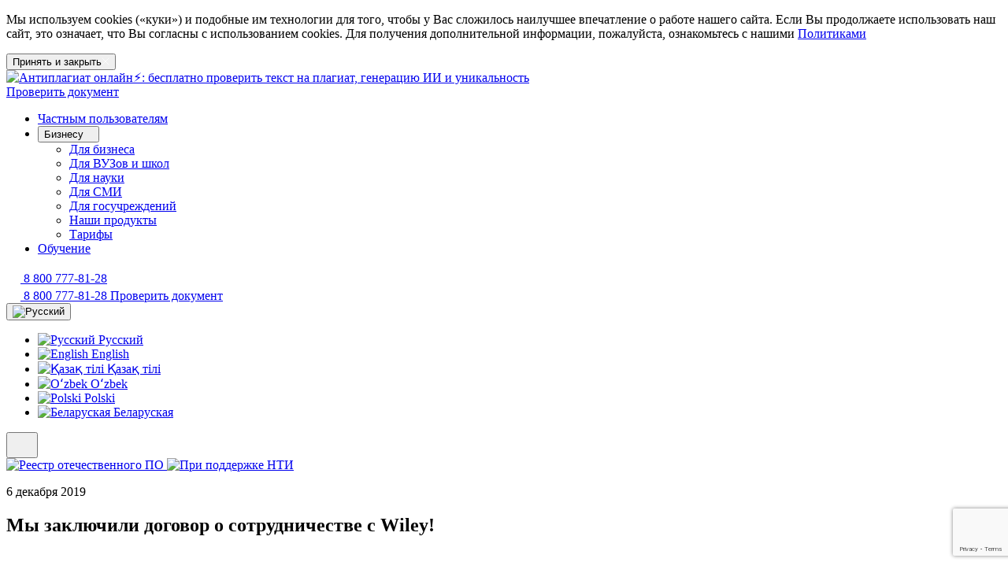

--- FILE ---
content_type: text/html; charset=UTF-8
request_url: https://antiplagiat.ru/news/antiplagiat-wiley-cooperation-agreement-05102019/
body_size: 8691
content:
<!DOCTYPE html>
<html lang="ru">

<head>
    <meta name="theme-color" content="#398ED2">
    <meta charset="UTF-8">
    <meta name="format-detection" content="telephone=no">
    <meta name="viewport" content="width=device-width, initial-scale=1, shrink-to-fit=no">
    <meta http-equiv="x-ua-compatible" content="ie=edge">

	<meta name="yandex-verification" content="7fa7244f7eddd95b" />
    <meta name="google-site-verification" content="DDFG7Ck9EBMthvWtiiBMZOc2sPQZOygOni56PI0Hnls" />
    <!-- FONTS -->
    <link rel="preconnect" href="https://fonts.googleapis.com">
    <link rel="preconnect" href="https://fonts.gstatic.com" crossorigin>
    <link href="https://fonts.googleapis.com/css2?family=Open+Sans:wght@400;700&display=swap" rel="stylesheet">
    <meta name='robots' content='index, follow, max-image-preview:large, max-snippet:-1, max-video-preview:-1' />

	<!-- This site is optimized with the Yoast SEO plugin v23.4 - https://yoast.com/wordpress/plugins/seo/ -->
	<title>Мы заключили договор о сотрудничестве с Wiley! - Антиплагиат</title>
	<meta name="description" content="Мы рады сообщить, что компания Антиплагиат заключила договор о сотрудничестве с одним из крупнейших мировых издательств! Издательство Wiley (оригинальное" />
	<link rel="canonical" href="https://antiplagiat.ru/news/antiplagiat-wiley-cooperation-agreement-05102019/" />
	<meta property="og:locale" content="ru_RU" />
	<meta property="og:type" content="article" />
	<meta property="og:title" content="Мы заключили договор о сотрудничестве с Wiley! - Антиплагиат" />
	<meta property="og:description" content="Мы рады сообщить, что компания Антиплагиат заключила договор о сотрудничестве с одним из крупнейших мировых издательств! Издательство Wiley (оригинальное" />
	<meta property="og:url" content="https://antiplagiat.ru/news/antiplagiat-wiley-cooperation-agreement-05102019/" />
	<meta property="og:site_name" content="Антиплагиат" />
	<meta property="article:modified_time" content="2025-05-15T07:15:51+00:00" />
	<meta property="og:image" content="https://antiplagiat.ru/wp-content/uploads/2023/02/91d5038d-db28-4101-9300-9e62abdf364f.png" />
	<meta property="og:image:width" content="1170" />
	<meta property="og:image:height" content="500" />
	<meta property="og:image:type" content="image/png" />
	<meta name="twitter:card" content="summary_large_image" />
	<script type="application/ld+json" class="yoast-schema-graph">{"@context":"https://schema.org","@graph":[{"@type":"WebPage","@id":"https://antiplagiat.ru/news/antiplagiat-wiley-cooperation-agreement-05102019/","url":"https://antiplagiat.ru/news/antiplagiat-wiley-cooperation-agreement-05102019/","name":"Мы заключили договор о сотрудничестве с Wiley! - Антиплагиат","isPartOf":{"@id":"https://antiplagiat.ru/#website"},"primaryImageOfPage":{"@id":"https://antiplagiat.ru/news/antiplagiat-wiley-cooperation-agreement-05102019/#primaryimage"},"image":{"@id":"https://antiplagiat.ru/news/antiplagiat-wiley-cooperation-agreement-05102019/#primaryimage"},"thumbnailUrl":"https://antiplagiat.ru/wp-content/uploads/2023/02/91d5038d-db28-4101-9300-9e62abdf364f.png","datePublished":"2019-12-05T21:00:00+00:00","dateModified":"2025-05-15T07:15:51+00:00","description":"Мы рады сообщить, что компания Антиплагиат заключила договор о сотрудничестве с одним из крупнейших мировых издательств! Издательство Wiley (оригинальное","inLanguage":"ru-RU","potentialAction":[{"@type":"ReadAction","target":["https://antiplagiat.ru/news/antiplagiat-wiley-cooperation-agreement-05102019/"]}]},{"@type":"ImageObject","inLanguage":"ru-RU","@id":"https://antiplagiat.ru/news/antiplagiat-wiley-cooperation-agreement-05102019/#primaryimage","url":"https://antiplagiat.ru/wp-content/uploads/2023/02/91d5038d-db28-4101-9300-9e62abdf364f.png","contentUrl":"https://antiplagiat.ru/wp-content/uploads/2023/02/91d5038d-db28-4101-9300-9e62abdf364f.png","width":1170,"height":500},{"@type":"WebSite","@id":"https://antiplagiat.ru/#website","url":"https://antiplagiat.ru/","name":"Антиплагиат","description":"Российская система обнаружения текстовых заимствований","publisher":{"@id":"https://antiplagiat.ru/#organization"},"potentialAction":[{"@type":"SearchAction","target":{"@type":"EntryPoint","urlTemplate":"https://antiplagiat.ru/?s={search_term_string}"},"query-input":{"@type":"PropertyValueSpecification","valueRequired":true,"valueName":"search_term_string"}}],"inLanguage":"ru-RU"},{"@type":"Organization","@id":"https://antiplagiat.ru/#organization","name":"Антиплагиат","url":"https://antiplagiat.ru/","logo":{"@type":"ImageObject","inLanguage":"ru-RU","@id":"https://antiplagiat.ru/#/schema/logo/image/","url":"https://antiplagiat.ru/wp-content/uploads/2023/04/favicon_512px.png","contentUrl":"https://antiplagiat.ru/wp-content/uploads/2023/04/favicon_512px.png","width":512,"height":512,"caption":"Антиплагиат"},"image":{"@id":"https://antiplagiat.ru/#/schema/logo/image/"},"sameAs":["https://vk.com/antiplagiat_corp","https://t.me/antiplagiat_corp","https://www.youtube.com/@Antiplagiat."]}]}</script>
	<!-- / Yoast SEO plugin. -->


<link rel="alternate" type="application/rss+xml" title="Антиплагиат &raquo; Лента комментариев к &laquo;Мы заключили договор о сотрудничестве с Wiley!&raquo;" href="https://antiplagiat.ru/news/antiplagiat-wiley-cooperation-agreement-05102019/feed/" />
<link rel='stylesheet' id='mi13-like-css' href='https://antiplagiat.ru/wp-content/plugins/mi13-like/css/mi13_like.css?ver=0.1' type='text/css' media='all' />
<link rel='stylesheet' id='mi13-like-icomoon-css' href='https://antiplagiat.ru/wp-content/plugins/mi13-like/css/icomoon/style.css?ver=0.1' type='text/css' media='all' />
<link rel='stylesheet' id='bootstrap-css-css' href='https://antiplagiat.ru/wp-content/themes/rinox/assets/css/bootstrap.min.css?ver=81d1e05694c3fd9bb2b115e24ed058a4' type='text/css' media='all' />
<link rel='stylesheet' id='custom-css' href='https://antiplagiat.ru/wp-content/themes/rinox/assets/css/custom.css?ver=1.55' type='text/css' media='all' />
<link rel='stylesheet' id='rinox-redesign-style-css' href='https://antiplagiat.ru/wp-content/themes/rinox/redesign/css/global-old.min.css?ver=1764931232' type='text/css' media='all' />
<script type="text/javascript" src="https://antiplagiat.ru/wp-includes/js/jquery/jquery.min.js?ver=3.7.1" id="jquery-core-js"></script>
<script type="text/javascript" src="https://antiplagiat.ru/wp-includes/js/jquery/jquery-migrate.min.js?ver=3.4.1" id="jquery-migrate-js"></script>
<link rel="https://api.w.org/" href="https://antiplagiat.ru/wp-json/" /><link rel="alternate" title="JSON" type="application/json" href="https://antiplagiat.ru/wp-json/wp/v2/news/4049" /><link rel="EditURI" type="application/rsd+xml" title="RSD" href="https://antiplagiat.ru/xmlrpc.php?rsd" />

<link rel='shortlink' href='https://antiplagiat.ru/?p=4049' />
<link rel="alternate" title="oEmbed (JSON)" type="application/json+oembed" href="https://antiplagiat.ru/wp-json/oembed/1.0/embed?url=https%3A%2F%2Fantiplagiat.ru%2Fnews%2Fantiplagiat-wiley-cooperation-agreement-05102019%2F" />
<link rel="alternate" title="oEmbed (XML)" type="text/xml+oembed" href="https://antiplagiat.ru/wp-json/oembed/1.0/embed?url=https%3A%2F%2Fantiplagiat.ru%2Fnews%2Fantiplagiat-wiley-cooperation-agreement-05102019%2F&#038;format=xml" />
        <!-- Top.Mail.Ru counter -->
        <script type="text/javascript">
            var _tmr = window._tmr || (window._tmr = []);
            _tmr.push({id: "3645065", type: "pageView", start: (new Date()).getTime()});
            (function (d, w, id) {
                if (d.getElementById(id)) return;
                var ts = d.createElement("script"); ts.type = "text/javascript"; ts.async = true; ts.id = id;
                ts.src = "https://top-fwz1.mail.ru/js/code.js";
                var f = function () {var s = d.getElementsByTagName("script")[0]; s.parentNode.insertBefore(ts, s);};
                if (w.opera == "[object Opera]") { d.addEventListener("DOMContentLoaded", f, false); } else { f(); }
            })(document, window, "tmr-code");
        </script>
        <noscript><div><img src="https://top-fwz1.mail.ru/counter?id=3645065;js=na" style="position:absolute;left:-9999px;" alt="Top.Mail.Ru" /></div></noscript>
        <!-- /Top.Mail.Ru counter -->
        <link rel="icon" href="https://antiplagiat.ru/wp-content/uploads/2023/04/cropped-favicon_512px-32x32.png" sizes="32x32" />
<link rel="icon" href="https://antiplagiat.ru/wp-content/uploads/2023/04/cropped-favicon_512px-192x192.png" sizes="192x192" />
<link rel="apple-touch-icon" href="https://antiplagiat.ru/wp-content/uploads/2023/04/cropped-favicon_512px-180x180.png" />
<meta name="msapplication-TileImage" content="https://antiplagiat.ru/wp-content/uploads/2023/04/cropped-favicon_512px-270x270.png" />

    
    <script src="https://antiplagiat.ru/wp-content/themes/rinox/blog/js/jquery.js" defer></script>
    
<!--    --><!--        <link rel="stylesheet" href="--><!--">-->
<!--        <script src="--><!--" defer></script>-->
<!--        <script src="--><!--" defer></script>-->
<!--    -->

            <!-- Blog styles and js -->
        <link rel="stylesheet" href="https://antiplagiat.ru/wp-content/themes/rinox/blog/css/blog.min.css">

        <!--  Для переноса -->
    <meta name="yandex-verification" content="0a4141f999fb2f51" />

    <!-- Yandex.Metrika counter 1 -->
    <script type="text/javascript">
        (function(m,e,t,r,i,k,a){
            m[i]=m[i]||function(){(m[i].a=m[i].a||[]).push(arguments)};
            m[i].l=1*new Date();
            for (var j = 0; j < document.scripts.length; j++) {if (document.scripts[j].src === r) { return; }}
            k=e.createElement(t),a=e.getElementsByTagName(t)[0],k.async=1,k.src=r,a.parentNode.insertBefore(k,a)
        })(window, document,'script','https://mc.yandex.ru/metrika/tag.js', 'ym');

        ym(26019309, 'init', {webvisor:true, clickmap:true, ecommerce:"dataLayer", accurateTrackBounce:true, trackLinks:true});
    </script>
    <noscript><div><img src="https://mc.yandex.ru/watch/26019309" style="position:absolute; left:-9999px;" alt="" /></div></noscript>
    <!-- /Yandex.Metrika counter 1 -->
    <!-- Yandex.Metrika counter 2 -->
    <script type="text/javascript">
        (function(m,e,t,r,i,k,a){
            m[i]=m[i]||function(){(m[i].a=m[i].a||[]).push(arguments)};
            m[i].l=1*new Date();
            for (var j = 0; j < document.scripts.length; j++) {if (document.scripts[j].src === r) { return; }}
            k=e.createElement(t),a=e.getElementsByTagName(t)[0],k.async=1,k.src=r,a.parentNode.insertBefore(k,a)
        })(window, document,'script','https://mc.yandex.ru/metrika/tag.js', 'ym');

        ym(50373502, 'init', {webvisor:true, clickmap:true, accurateTrackBounce:true, trackLinks:true});
    </script>
    <noscript><div><img src="https://mc.yandex.ru/watch/50373502" style="position:absolute; left:-9999px;" alt="" /></div></noscript>
    <!-- /Yandex.Metrika counter 2 -->

</head>

<body class="page page_gray">
<div id="policyConfirmation" class="position-fixed bottom-0 w-100 z-1000 d-none"><div class="container"><div class="row"><div class="col-md py-3"><p class="text-white mb-0"><p>Мы используем cookies («куки») и подобные им технологии для того, чтобы у Вас сложилось наилучшее впечатление о работе нашего сайта. Если Вы продолжаете использовать наш сайт, это означает, что Вы согласны с использованием cookies. Для получения дополнительной информации, пожалуйста, ознакомьтесь с нашими <a class="text-white" href="/policy-data-personal-docx">Политиками</a></p></p></div><div class="col-md-auto px-0 px-md-3"><button class="btn btn-link h-100 w-100 rounded-0 text-white text-decoration-none lh-1 d-flex align-items-center justify-content-center">Принять и закрыть<svg class="ms-2" width="10" height="10" viewBox="0 0 14 14" xmlns="http://www.w3.org/2000/svg"><line fill="none" stroke="#fff" stroke-width="1.1" x1="1" y1="1" x2="13" y2="13"></line><line fill="none" stroke="#fff" stroke-width="1.1" x1="13" y1="1" x2="1" y2="13"></line></svg></button></div></div></div></div>    <header class="page__header page__container">
        <div class="headerPage">
            <a class="headerPage__logo" href="/">
                <img src="https://antiplagiat.ru/wp-content/themes/rinox/redesign/images/icons/logo.svg" alt="Антиплагиат онлайн⚡: бесплатно проверить текст на плагиат, генерацию ИИ и уникальность" fetchpriority="high" loading="eager" height="48" width="40">
            </a>

            <nav class="headerPage__menu js-toggle-view-block" data-id="header-mobile-burger-menu">
                <a class="headerPage__check headerPage__check_mobile customButton customButton_main _middle" href="https://users.antiplagiat.ru/" target="_blank" rel="nofollow">Проверить документ</a>
                <ul id="menu-%d0%b3%d0%bb%d0%b0%d0%b2%d0%bd%d0%be%d0%b5-%d0%bc%d0%b5%d0%bd%d1%8e" class="navMenu"><li><a href="https://antiplagiat.ru/private/" class="navMenu__link">Частным пользователям</a></li>
<li><button class="navMenu__button js-toggle-view-button" type="button" data-id="header-menu-inside-7781" data-close-condition="(min-width: 1200px)"><span>Бизнесу</span><svg viewBox="0 0 12 12" width="12" height="12"><use href="https://antiplagiat.ru/wp-content/themes/rinox/redesign/images/icons/sprite.svg#arrow"></use></svg></button>
<div class="navMenu__inside js-toggle-view-block" data-id="header-menu-inside-7781"><ul>
	<li><a href="https://antiplagiat.ru/corporate/" class="navMenu__link">Для бизнеса</a></li>
	<li><a href="https://antiplagiat.ru/corporate/education/" class="navMenu__link">Для ВУЗов и школ</a></li>
	<li><a href="https://antiplagiat.ru/corporate/science/" class="navMenu__link">Для науки</a></li>
	<li><a href="https://antiplagiat.ru/corporate/media/" class="navMenu__link">Для СМИ</a></li>
	<li><a href="https://antiplagiat.ru/corporate/company/" class="navMenu__link">Для госучреждений</a></li>
	<li><a href="https://antiplagiat.ru/corporate/products/" class="navMenu__link">Наши продукты</a></li>
	<li><a href="https://antiplagiat.ru/business/" class="navMenu__link">Тарифы</a></li>
</ul></div>
</li>
<li><a href="https://antiplagiat.ru/training/" class="navMenu__link">Обучение</a></li>
</ul>
                <a class="headerPage__number headerPage__number_mobile" href="tel:88007778128">
                    <svg viewBox="0 0 18 18" width="18" height="18">
                        <use href="https://antiplagiat.ru/wp-content/themes/rinox/redesign/images/icons/sprite.svg#phone"></use>
                    </svg>
                    <span>8 800 777-81-28</span>
                </a>
            </nav>

            <a class="headerPage__number headerPage__number_desktop" href="tel:88007778128">
                <svg viewBox="0 0 18 18" width="18" height="18">
                    <use href="https://antiplagiat.ru/wp-content/themes/rinox/redesign/images/icons/sprite.svg#phone"></use>
                </svg>
                <span>8 800 777-81-28</span>
            </a>

            <a class="headerPage__check headerPage__check_desktop customButton customButton_main _middle" href="https://users.antiplagiat.ru/" target="_blank" rel="nofollow">Проверить документ</a>

                        <div class="headerPage__lang languageSelect">
                <button class="languageSelect__button js-toggle-view-button" type="button" aria-label="Изменить язык" data-id="header-language">
                    <img src="https://antiplagiat.ru/wp-content/themes/rinox/redesign/images/lang/ru.png" alt="Русский" fetchpriority="high" loading="eager" height="20" width="24">
                </button>

                <div class="languageSelect__list js-toggle-view-block" data-id="header-language">
                    <ul>
                                                    <li>
                                <a class="languageSelect__link active" href="https://antiplagiat.ru/news/antiplagiat-wiley-cooperation-agreement-05102019/">
                                    <img src="https://antiplagiat.ru/wp-content/themes/rinox/redesign/images/lang/ru.png" alt="Русский" loading="lazy" height="20" width="24">
                                    <span>Русский</span>
                                </a>
                            </li>
                                                    <li>
                                <a class="languageSelect__link " href="https://antiplagiat.ru/en/">
                                    <img src="https://antiplagiat.ru/wp-content/themes/rinox/redesign/images/lang/en.png" alt="English" loading="lazy" height="20" width="24">
                                    <span>English</span>
                                </a>
                            </li>
                                                    <li>
                                <a class="languageSelect__link " href="https://antiplagiat.ru/kk/">
                                    <img src="https://antiplagiat.ru/wp-content/themes/rinox/redesign/images/lang/kk.png" alt="Қазақ тілі" loading="lazy" height="20" width="24">
                                    <span>Қазақ тілі</span>
                                </a>
                            </li>
                                                    <li>
                                <a class="languageSelect__link " href="https://antiplagiat.ru/uz/">
                                    <img src="https://antiplagiat.ru/wp-content/themes/rinox/redesign/images/lang/uz.png" alt="Oʻzbek" loading="lazy" height="20" width="24">
                                    <span>Oʻzbek</span>
                                </a>
                            </li>
                                                    <li>
                                <a class="languageSelect__link " href="https://antiplagiat.ru/pl/">
                                    <img src="https://antiplagiat.ru/wp-content/themes/rinox/redesign/images/lang/pl.png" alt="Polski" loading="lazy" height="20" width="24">
                                    <span>Polski</span>
                                </a>
                            </li>
                                                <li>
                            <a class="languageSelect__link" href="https://antiplagiat.by/" rel="nofollow">
                                <img src="https://antiplagiat.ru/wp-content/themes/rinox/redesign/images/lang/be.png" alt="Беларуская" loading="lazy" height="20" width="24">
                                <span>Беларуская</span>
                            </a>
                        </li>
                    </ul>
                </div>
            </div>

            <button class="headerPage__burger js-toggle-view-button" type="button" aria-label="Открыть меню" data-id="header-mobile-burger-menu">
                <svg viewBox="0 0 24 24" width="24" height="24">
                    <use href="https://antiplagiat.ru/wp-content/themes/rinox/redesign/images/icons/sprite.svg#burger"></use>
                </svg>
            </button>
        </div>
    </header>
    <main class="page__main">
<section class="border-top pb-5">
    <div class="container position-relative">
        <div class="position-absolute top-0 start-0 py-4">
            <div class="align-items-center company-stats small justify-content-center justify-content-lg-start d-none d-md-flex">
    <a href="https://reestr.digital.gov.ru/search/?q=%D0%90%D0%BD%D1%82%D0%B8%D0%BF%D0%BB%D0%B0%D0%B3%D0%B8%D0%B0%D1%82" target="_blank" class="d-none d-lg-block">
        <img src="/wp-content/themes/rinox/imgs/reestrpo-logo.svg" alt="Реестр отечественного ПО" class="me-4">
    </a>
    <a href="https://nti2035.ru/" target="_blank" class="d-none d-lg-block"><img src="/wp-content/themes/rinox/imgs/nti-header-logo.svg" alt="При поддержке НТИ" class="me-5"></a>    </div>        </div>
    </div>
</section>
<section class="pt-4">
    <div class="container">
		        <p class="py-2 text-center small">6 декабря 2019</p>        <h1 class="fs-2 text-center mb-0">
            Мы заключили договор о сотрудничестве с Wiley!        </h1>
        <div class="text-center py-5">
            <img width="1170" height="500" src="https://antiplagiat.ru/wp-content/uploads/2023/02/91d5038d-db28-4101-9300-9e62abdf364f.png" class="img-fluid wp-post-image" alt="" decoding="async" fetchpriority="high" srcset="https://antiplagiat.ru/wp-content/uploads/2023/02/91d5038d-db28-4101-9300-9e62abdf364f.png 1170w, https://antiplagiat.ru/wp-content/uploads/2023/02/91d5038d-db28-4101-9300-9e62abdf364f-300x128.png 300w, https://antiplagiat.ru/wp-content/uploads/2023/02/91d5038d-db28-4101-9300-9e62abdf364f-700x299.png 700w, https://antiplagiat.ru/wp-content/uploads/2023/02/91d5038d-db28-4101-9300-9e62abdf364f-768x328.png 768w" sizes="(max-width: 1170px) 100vw, 1170px" />        </div>
        <div class="row justify-content-center">
            <div class="col-lg-11 col-xl-10 col-xxl-9">
                <p>Мы рады сообщить, что компания Антиплагиат заключила договор о сотрудничестве с одним из крупнейших мировых издательств! <a href="https://www.wiley.com/en-us" target="_blank" rel="noopener noreferrer">Издательство Wiley</a> (оригинальное название &#8212; John Wiley &amp; Sons, Inc.) специализируется на выпуске академических изданий для профессионалов, студентов и преподавателей высшей школы, исследователей, учёных, медиков. Для нас большая честь работать с одним из главных мировых лидеров в академической издательской сфере.</p>
<p>&nbsp;</p>
<p>В библиотеке Wiley содержится более 1600 журналов и более 22 тысяч книг из разнообразных областей науки – химия, медицина, юриспруденция, архитектура, экономика и многие другие. К слову, история компании насчитывает более 200 лет! Помимо издания профессиональной литературы, сегодня компания предоставляет электронную платформу для научного, технического, медицинского и профессионального контента, названную Онлайн Библиотека Wiley (Wiley Online Library).</p>
<p>&nbsp;</p>
<p>Благодаря сотрудничеству с компанией Wiley мы существенно расширили возможности поиска текстовых заимствований для наших клиентов. До 1 марта 2020 года мы в тестовом режиме запустили подключение дополнительных модулей поиска для пользователей системы «Антиплагиат»:</p>
<p>&nbsp;</p>
<ul>
<li>Коллекция Wiley, по которой обеспечивается поиск заимствований по базе открытых источников на английском языке, предоставленных компанией Wiley. Данная коллекция включает в себя порядка 75 тыс. статей.</li>
<li>Модуль поиска переводных заимствований по коллекции Wiley (Ru-En), по которому осуществляется поиск заимствований, полученных путем перевода текста с английского на русский язык, по англоязычным источникам из базы открытых источников компании Wiley.</li>
</ul>
<p>&nbsp;</p>
<p><strong>Подключение к коллекции источников Wiley производится для всех корпоративных клиентов компании Антиплагиат в тестовом режиме до 1 марта 2020 года абсолютно бесплатно!</strong></p>
<p>&nbsp;</p>
<p>Более подробно о коллекции Wiley и модуле поиска переводных заимствований по коллекции Wiley (Ru-En) можно узнать по телефону 8 800 777-81-28, +7 495 223-23-84 или по запросу на <a href="mailto:sales@antiplagiat.ru" target="_blank" rel="noopener noreferrer">sales@antiplagiat.ru</a></p>
            </div>
			<div class="row g-2 news-filters small mb-3 justify-content-center pt-5">
			<div class="col-auto"><a href="https://antiplagiat.ru/news//?term=49" class="filter-item py-1 px-3 border rounded-1 text-decoration-none" cat-id="49">партнерство</a></div><div class="col-auto"><a href="https://antiplagiat.ru/news//?term=47" class="filter-item py-1 px-3 border rounded-1 text-decoration-none" cat-id="47">СМИ</a></div>        </div>
            <div class="col-12 text-center py-5 small">
                <p class="fw-700 mb-0">Поделиться публикацией</p>
                                <div class="d-flex align-items-center justify-content-center small py-4">
                    <div>
                        <a href="https://vk.com/share.php?url=https://antiplagiat.ru/news/antiplagiat-wiley-cooperation-agreement-05102019/" target="_blank" class="small mx-2">
                            <i class="ft-icon-vk"></i>
                        </a>
                    </div>
                    <!---->
<!--                    <div>
                        <a href="https://twitter.com/home?status=https://antiplagiat.ru/news/antiplagiat-wiley-cooperation-agreement-05102019/" target="_blank" class="small mx-2">
                            <i class="ft-icon-twitter"></i>
                        </a>
                    </div>
-->
					<div>
                        <a href="https://t.me/share/url?url=https://antiplagiat.ru/news/antiplagiat-wiley-cooperation-agreement-05102019/" target="_blank" class="small mx-2">
                            <i class="ft-icon-telegram"></i>
                        </a>
                    </div>
					
                    <div>
                        <a href="https://connect.ok.ru/offer?url=https://antiplagiat.ru/news/antiplagiat-wiley-cooperation-agreement-05102019/" target="_blank" class="small mx-2">
                            <i class="ft-icon-odn"></i>
                        </a>
                    </div>
                </div>
            </div>
        </div>
		    </div>
</section>
<div class="pt-5"></div>
</main>
<footer class="page__footer page__container">
    <div class="footerPage">
        <div class="footerPage__menu">
            <ul><li><a href="https://antiplagiat.ru/private/">Частным пользователям</a></li><li><a href="https://antiplagiat.ru/corporate/">Корпоративным клиентам</a></li><li><a href="/corporate/products/">О продукте</a></li><li><a href="https://antiplagiat.ru/training/">Обучение</a></li><li><a rel="nofollow" href="https://antiplagiat.ru/methodology/">Методология</a></li><li><a href="https://antiplagiat.ru/about/">О компании</a></li><li><a href="https://antiplagiat.ru/blog/">Блог</a></li><li><a href="https://antiplagiat.ru/news/">Новости</a></li><li><a href="https://antiplagiat.ru/documents/">Правовая документация</a></li><li><a href="https://antiplagiat.ru/besplatno/">Антиплагиат бесплатно</a></li></ul>        </div>
        <div class="footerPage__menu custom-column" style="grid-column: unset;">
            <ul><li><a href="https://antiplagiat.ru/partners/">Партнерам</a></li></ul>        </div>
        <div class="footerPage__column">
            <a class="footerPage__title" href="/about/contacts/">Связаться с нами</a>

            <div class="footerPage__contacts">
                <div class="footerPage__subtitle">Отдел продаж:</div>
                <p><a href="tel:+74952232384">+7 495 223-23-84</a>, Доб. 1</p>
                <p><a href="mailto:sales@antiplagiat.ru">sales@antiplagiat.ru</a></p>
            </div>

            <div class="footerPage__contacts">
                <div class="footerPage__subtitle">Служба заботы о клиентах:</div>
                <p><a href="tel:+74952232384">+7 495 223-23-84</a>, Доб. 2</p>
                <p><a href="mailto:support@antiplagiat.ru">support@antiplagiat.ru</a></p>
            </div>
        </div>

        <div class="footerPage__bottom">
            <a class="footerPage__logo" href="/">
                <img src="https://antiplagiat.ru/wp-content/themes/rinox/redesign/images/icons/logo-name.svg" alt="Антиплагиат онлайн⚡: бесплатно проверить текст на плагиат, генерацию ИИ и уникальность" loading="lazy" height="40" width="150">
            </a>

            <div class="footerPage__copy">&copy;&nbsp;2005&ndash;2026 АО «Антиплагиат»</div>

            <div class="footerPage__social">
                <ul>
                    <li>
                        <a href="https://t.me/antiplagiat_official" aria-label="Ссылка на телеграм" target="_blank" rel="nofollow">
                            <img src="https://antiplagiat.ru/wp-content/themes/rinox/redesign/images/icons/tg.svg" alt="Telegram">
                        </a>
                    </li>
                    <li>
                        <a href="https://vk.com/antiplagiat_corp" aria-label="Ссылка на вконтакте" target="_blank" rel="nofollow">
                            <img src="https://antiplagiat.ru/wp-content/themes/rinox/redesign/images/icons/vk.svg" alt="Vk">
                        </a>
                    </li>
                    <li>
                        <a href="https://www.youtube.com/@Antiplagiat-pro" aria-label="Ссылка на ютуб" target="_blank" rel="nofollow">

                            <img src="https://antiplagiat.ru/wp-content/themes/rinox/redesign/images/icons/yt.svg" alt="YouTube">
                        </a>
                    </li>
                </ul>
            </div>
        </div>
    </div>
</footer>

<a href="#" id="backToTop" class="hide shadow position-fixed rounded-1 d-flex"><i class="line-icon-angle line-icon-xs rotate-90 css-filter-white m-auto"></i></a>

<script type="text/javascript" id="mi13_like-js-extra">
/* <![CDATA[ */
var mi13_like_ajax = {"url":"https:\/\/antiplagiat.ru\/wp-admin\/admin-ajax.php","message":"\u043e\u0448\u0438\u0431\u043a\u0430: Cookies \u043b\u0438\u0431\u043e \u0437\u0430\u0431\u043b\u043e\u043a\u0438\u0440\u043e\u0432\u0430\u043d\u044b, \u043b\u0438\u0431\u043e \u043d\u0435 \u043f\u043e\u0434\u0434\u0435\u0440\u0436\u0438\u0432\u0430\u044e\u0442\u0441\u044f \u0432\u0430\u0448\u0438\u043c \u0431\u0440\u0430\u0443\u0437\u0435\u0440\u043e\u043c."};
/* ]]> */
</script>
<script type="text/javascript" src="https://antiplagiat.ru/wp-content/plugins/mi13-like/js/mi13_like.js?ver=0.4" id="mi13_like-js"></script>
<script type="text/javascript" id="bootstrap-js-js-extra">
/* <![CDATA[ */
var myajax = {"url":"https:\/\/antiplagiat.ru\/wp-admin\/admin-ajax.php"};
/* ]]> */
</script>
<script type="text/javascript" src="https://antiplagiat.ru/wp-content/themes/rinox/assets/js/bootstrap.bundle.min.js?ver=81d1e05694c3fd9bb2b115e24ed058a4" id="bootstrap-js-js"></script>
<script type="text/javascript" src="https://antiplagiat.ru/wp-content/themes/rinox/assets/js/custom.js?ver=1.55" id="custom-js-js"></script>
<script type="text/javascript" src="https://antiplagiat.ru/wp-content/themes/rinox/redesign/js/global.min.js?ver=1764942024" id="rinox-redesign-script-js"></script>
<script type="text/javascript">
(function() {
				var expirationDate = new Date();
				expirationDate.setTime( expirationDate.getTime() + 31536000 * 1000 );
				document.cookie = "pll_language=ru; expires=" + expirationDate.toUTCString() + "; path=/; secure; SameSite=Lax";
			}());

</script>

<script type="application/ld+json">
{
    "@context": "https://schema.org",
    "@type": "BreadcrumbList",
    "itemListElement": [
        {
            "@type": "ListItem",
            "position": 1,
            "name": "Антиплагиат — бесплатная проверка текста",
            "item": "https://antiplagiat.ru/"
        },
        {
            "@type": "ListItem",
            "position": 2,
            "name": "⭐ Новости",
            "item": "https://antiplagiat.ru/news/"
        },
        {
            "@type": "ListItem",
            "position": 3,
            "name": "⚡ Мы заключили договор о сотрудничестве с Wiley!",
            "item": "https://antiplagiat.ru/news/antiplagiat-wiley-cooperation-agreement-05102019/"
        }
    ]
}
</script>
<script src="https://www.google.com/recaptcha/api.js?render=6LfS1-0lAAAAABwWLr2574kZH3e5SDCAm4qaCGkT"></script><div id="sitekey" data-key="6LfS1-0lAAAAABwWLr2574kZH3e5SDCAm4qaCGkT"></div></body>

</html>
<!-- Dynamic page generated in 0.138 seconds. -->
<!-- Cached page generated by WP-Super-Cache on 2026-01-23 22:36:36 -->

<!-- super cache -->

--- FILE ---
content_type: text/html; charset=utf-8
request_url: https://www.google.com/recaptcha/api2/anchor?ar=1&k=6LfS1-0lAAAAABwWLr2574kZH3e5SDCAm4qaCGkT&co=aHR0cHM6Ly9hbnRpcGxhZ2lhdC5ydTo0NDM.&hl=en&v=PoyoqOPhxBO7pBk68S4YbpHZ&size=invisible&anchor-ms=20000&execute-ms=30000&cb=5svso04ca8tb
body_size: 48718
content:
<!DOCTYPE HTML><html dir="ltr" lang="en"><head><meta http-equiv="Content-Type" content="text/html; charset=UTF-8">
<meta http-equiv="X-UA-Compatible" content="IE=edge">
<title>reCAPTCHA</title>
<style type="text/css">
/* cyrillic-ext */
@font-face {
  font-family: 'Roboto';
  font-style: normal;
  font-weight: 400;
  font-stretch: 100%;
  src: url(//fonts.gstatic.com/s/roboto/v48/KFO7CnqEu92Fr1ME7kSn66aGLdTylUAMa3GUBHMdazTgWw.woff2) format('woff2');
  unicode-range: U+0460-052F, U+1C80-1C8A, U+20B4, U+2DE0-2DFF, U+A640-A69F, U+FE2E-FE2F;
}
/* cyrillic */
@font-face {
  font-family: 'Roboto';
  font-style: normal;
  font-weight: 400;
  font-stretch: 100%;
  src: url(//fonts.gstatic.com/s/roboto/v48/KFO7CnqEu92Fr1ME7kSn66aGLdTylUAMa3iUBHMdazTgWw.woff2) format('woff2');
  unicode-range: U+0301, U+0400-045F, U+0490-0491, U+04B0-04B1, U+2116;
}
/* greek-ext */
@font-face {
  font-family: 'Roboto';
  font-style: normal;
  font-weight: 400;
  font-stretch: 100%;
  src: url(//fonts.gstatic.com/s/roboto/v48/KFO7CnqEu92Fr1ME7kSn66aGLdTylUAMa3CUBHMdazTgWw.woff2) format('woff2');
  unicode-range: U+1F00-1FFF;
}
/* greek */
@font-face {
  font-family: 'Roboto';
  font-style: normal;
  font-weight: 400;
  font-stretch: 100%;
  src: url(//fonts.gstatic.com/s/roboto/v48/KFO7CnqEu92Fr1ME7kSn66aGLdTylUAMa3-UBHMdazTgWw.woff2) format('woff2');
  unicode-range: U+0370-0377, U+037A-037F, U+0384-038A, U+038C, U+038E-03A1, U+03A3-03FF;
}
/* math */
@font-face {
  font-family: 'Roboto';
  font-style: normal;
  font-weight: 400;
  font-stretch: 100%;
  src: url(//fonts.gstatic.com/s/roboto/v48/KFO7CnqEu92Fr1ME7kSn66aGLdTylUAMawCUBHMdazTgWw.woff2) format('woff2');
  unicode-range: U+0302-0303, U+0305, U+0307-0308, U+0310, U+0312, U+0315, U+031A, U+0326-0327, U+032C, U+032F-0330, U+0332-0333, U+0338, U+033A, U+0346, U+034D, U+0391-03A1, U+03A3-03A9, U+03B1-03C9, U+03D1, U+03D5-03D6, U+03F0-03F1, U+03F4-03F5, U+2016-2017, U+2034-2038, U+203C, U+2040, U+2043, U+2047, U+2050, U+2057, U+205F, U+2070-2071, U+2074-208E, U+2090-209C, U+20D0-20DC, U+20E1, U+20E5-20EF, U+2100-2112, U+2114-2115, U+2117-2121, U+2123-214F, U+2190, U+2192, U+2194-21AE, U+21B0-21E5, U+21F1-21F2, U+21F4-2211, U+2213-2214, U+2216-22FF, U+2308-230B, U+2310, U+2319, U+231C-2321, U+2336-237A, U+237C, U+2395, U+239B-23B7, U+23D0, U+23DC-23E1, U+2474-2475, U+25AF, U+25B3, U+25B7, U+25BD, U+25C1, U+25CA, U+25CC, U+25FB, U+266D-266F, U+27C0-27FF, U+2900-2AFF, U+2B0E-2B11, U+2B30-2B4C, U+2BFE, U+3030, U+FF5B, U+FF5D, U+1D400-1D7FF, U+1EE00-1EEFF;
}
/* symbols */
@font-face {
  font-family: 'Roboto';
  font-style: normal;
  font-weight: 400;
  font-stretch: 100%;
  src: url(//fonts.gstatic.com/s/roboto/v48/KFO7CnqEu92Fr1ME7kSn66aGLdTylUAMaxKUBHMdazTgWw.woff2) format('woff2');
  unicode-range: U+0001-000C, U+000E-001F, U+007F-009F, U+20DD-20E0, U+20E2-20E4, U+2150-218F, U+2190, U+2192, U+2194-2199, U+21AF, U+21E6-21F0, U+21F3, U+2218-2219, U+2299, U+22C4-22C6, U+2300-243F, U+2440-244A, U+2460-24FF, U+25A0-27BF, U+2800-28FF, U+2921-2922, U+2981, U+29BF, U+29EB, U+2B00-2BFF, U+4DC0-4DFF, U+FFF9-FFFB, U+10140-1018E, U+10190-1019C, U+101A0, U+101D0-101FD, U+102E0-102FB, U+10E60-10E7E, U+1D2C0-1D2D3, U+1D2E0-1D37F, U+1F000-1F0FF, U+1F100-1F1AD, U+1F1E6-1F1FF, U+1F30D-1F30F, U+1F315, U+1F31C, U+1F31E, U+1F320-1F32C, U+1F336, U+1F378, U+1F37D, U+1F382, U+1F393-1F39F, U+1F3A7-1F3A8, U+1F3AC-1F3AF, U+1F3C2, U+1F3C4-1F3C6, U+1F3CA-1F3CE, U+1F3D4-1F3E0, U+1F3ED, U+1F3F1-1F3F3, U+1F3F5-1F3F7, U+1F408, U+1F415, U+1F41F, U+1F426, U+1F43F, U+1F441-1F442, U+1F444, U+1F446-1F449, U+1F44C-1F44E, U+1F453, U+1F46A, U+1F47D, U+1F4A3, U+1F4B0, U+1F4B3, U+1F4B9, U+1F4BB, U+1F4BF, U+1F4C8-1F4CB, U+1F4D6, U+1F4DA, U+1F4DF, U+1F4E3-1F4E6, U+1F4EA-1F4ED, U+1F4F7, U+1F4F9-1F4FB, U+1F4FD-1F4FE, U+1F503, U+1F507-1F50B, U+1F50D, U+1F512-1F513, U+1F53E-1F54A, U+1F54F-1F5FA, U+1F610, U+1F650-1F67F, U+1F687, U+1F68D, U+1F691, U+1F694, U+1F698, U+1F6AD, U+1F6B2, U+1F6B9-1F6BA, U+1F6BC, U+1F6C6-1F6CF, U+1F6D3-1F6D7, U+1F6E0-1F6EA, U+1F6F0-1F6F3, U+1F6F7-1F6FC, U+1F700-1F7FF, U+1F800-1F80B, U+1F810-1F847, U+1F850-1F859, U+1F860-1F887, U+1F890-1F8AD, U+1F8B0-1F8BB, U+1F8C0-1F8C1, U+1F900-1F90B, U+1F93B, U+1F946, U+1F984, U+1F996, U+1F9E9, U+1FA00-1FA6F, U+1FA70-1FA7C, U+1FA80-1FA89, U+1FA8F-1FAC6, U+1FACE-1FADC, U+1FADF-1FAE9, U+1FAF0-1FAF8, U+1FB00-1FBFF;
}
/* vietnamese */
@font-face {
  font-family: 'Roboto';
  font-style: normal;
  font-weight: 400;
  font-stretch: 100%;
  src: url(//fonts.gstatic.com/s/roboto/v48/KFO7CnqEu92Fr1ME7kSn66aGLdTylUAMa3OUBHMdazTgWw.woff2) format('woff2');
  unicode-range: U+0102-0103, U+0110-0111, U+0128-0129, U+0168-0169, U+01A0-01A1, U+01AF-01B0, U+0300-0301, U+0303-0304, U+0308-0309, U+0323, U+0329, U+1EA0-1EF9, U+20AB;
}
/* latin-ext */
@font-face {
  font-family: 'Roboto';
  font-style: normal;
  font-weight: 400;
  font-stretch: 100%;
  src: url(//fonts.gstatic.com/s/roboto/v48/KFO7CnqEu92Fr1ME7kSn66aGLdTylUAMa3KUBHMdazTgWw.woff2) format('woff2');
  unicode-range: U+0100-02BA, U+02BD-02C5, U+02C7-02CC, U+02CE-02D7, U+02DD-02FF, U+0304, U+0308, U+0329, U+1D00-1DBF, U+1E00-1E9F, U+1EF2-1EFF, U+2020, U+20A0-20AB, U+20AD-20C0, U+2113, U+2C60-2C7F, U+A720-A7FF;
}
/* latin */
@font-face {
  font-family: 'Roboto';
  font-style: normal;
  font-weight: 400;
  font-stretch: 100%;
  src: url(//fonts.gstatic.com/s/roboto/v48/KFO7CnqEu92Fr1ME7kSn66aGLdTylUAMa3yUBHMdazQ.woff2) format('woff2');
  unicode-range: U+0000-00FF, U+0131, U+0152-0153, U+02BB-02BC, U+02C6, U+02DA, U+02DC, U+0304, U+0308, U+0329, U+2000-206F, U+20AC, U+2122, U+2191, U+2193, U+2212, U+2215, U+FEFF, U+FFFD;
}
/* cyrillic-ext */
@font-face {
  font-family: 'Roboto';
  font-style: normal;
  font-weight: 500;
  font-stretch: 100%;
  src: url(//fonts.gstatic.com/s/roboto/v48/KFO7CnqEu92Fr1ME7kSn66aGLdTylUAMa3GUBHMdazTgWw.woff2) format('woff2');
  unicode-range: U+0460-052F, U+1C80-1C8A, U+20B4, U+2DE0-2DFF, U+A640-A69F, U+FE2E-FE2F;
}
/* cyrillic */
@font-face {
  font-family: 'Roboto';
  font-style: normal;
  font-weight: 500;
  font-stretch: 100%;
  src: url(//fonts.gstatic.com/s/roboto/v48/KFO7CnqEu92Fr1ME7kSn66aGLdTylUAMa3iUBHMdazTgWw.woff2) format('woff2');
  unicode-range: U+0301, U+0400-045F, U+0490-0491, U+04B0-04B1, U+2116;
}
/* greek-ext */
@font-face {
  font-family: 'Roboto';
  font-style: normal;
  font-weight: 500;
  font-stretch: 100%;
  src: url(//fonts.gstatic.com/s/roboto/v48/KFO7CnqEu92Fr1ME7kSn66aGLdTylUAMa3CUBHMdazTgWw.woff2) format('woff2');
  unicode-range: U+1F00-1FFF;
}
/* greek */
@font-face {
  font-family: 'Roboto';
  font-style: normal;
  font-weight: 500;
  font-stretch: 100%;
  src: url(//fonts.gstatic.com/s/roboto/v48/KFO7CnqEu92Fr1ME7kSn66aGLdTylUAMa3-UBHMdazTgWw.woff2) format('woff2');
  unicode-range: U+0370-0377, U+037A-037F, U+0384-038A, U+038C, U+038E-03A1, U+03A3-03FF;
}
/* math */
@font-face {
  font-family: 'Roboto';
  font-style: normal;
  font-weight: 500;
  font-stretch: 100%;
  src: url(//fonts.gstatic.com/s/roboto/v48/KFO7CnqEu92Fr1ME7kSn66aGLdTylUAMawCUBHMdazTgWw.woff2) format('woff2');
  unicode-range: U+0302-0303, U+0305, U+0307-0308, U+0310, U+0312, U+0315, U+031A, U+0326-0327, U+032C, U+032F-0330, U+0332-0333, U+0338, U+033A, U+0346, U+034D, U+0391-03A1, U+03A3-03A9, U+03B1-03C9, U+03D1, U+03D5-03D6, U+03F0-03F1, U+03F4-03F5, U+2016-2017, U+2034-2038, U+203C, U+2040, U+2043, U+2047, U+2050, U+2057, U+205F, U+2070-2071, U+2074-208E, U+2090-209C, U+20D0-20DC, U+20E1, U+20E5-20EF, U+2100-2112, U+2114-2115, U+2117-2121, U+2123-214F, U+2190, U+2192, U+2194-21AE, U+21B0-21E5, U+21F1-21F2, U+21F4-2211, U+2213-2214, U+2216-22FF, U+2308-230B, U+2310, U+2319, U+231C-2321, U+2336-237A, U+237C, U+2395, U+239B-23B7, U+23D0, U+23DC-23E1, U+2474-2475, U+25AF, U+25B3, U+25B7, U+25BD, U+25C1, U+25CA, U+25CC, U+25FB, U+266D-266F, U+27C0-27FF, U+2900-2AFF, U+2B0E-2B11, U+2B30-2B4C, U+2BFE, U+3030, U+FF5B, U+FF5D, U+1D400-1D7FF, U+1EE00-1EEFF;
}
/* symbols */
@font-face {
  font-family: 'Roboto';
  font-style: normal;
  font-weight: 500;
  font-stretch: 100%;
  src: url(//fonts.gstatic.com/s/roboto/v48/KFO7CnqEu92Fr1ME7kSn66aGLdTylUAMaxKUBHMdazTgWw.woff2) format('woff2');
  unicode-range: U+0001-000C, U+000E-001F, U+007F-009F, U+20DD-20E0, U+20E2-20E4, U+2150-218F, U+2190, U+2192, U+2194-2199, U+21AF, U+21E6-21F0, U+21F3, U+2218-2219, U+2299, U+22C4-22C6, U+2300-243F, U+2440-244A, U+2460-24FF, U+25A0-27BF, U+2800-28FF, U+2921-2922, U+2981, U+29BF, U+29EB, U+2B00-2BFF, U+4DC0-4DFF, U+FFF9-FFFB, U+10140-1018E, U+10190-1019C, U+101A0, U+101D0-101FD, U+102E0-102FB, U+10E60-10E7E, U+1D2C0-1D2D3, U+1D2E0-1D37F, U+1F000-1F0FF, U+1F100-1F1AD, U+1F1E6-1F1FF, U+1F30D-1F30F, U+1F315, U+1F31C, U+1F31E, U+1F320-1F32C, U+1F336, U+1F378, U+1F37D, U+1F382, U+1F393-1F39F, U+1F3A7-1F3A8, U+1F3AC-1F3AF, U+1F3C2, U+1F3C4-1F3C6, U+1F3CA-1F3CE, U+1F3D4-1F3E0, U+1F3ED, U+1F3F1-1F3F3, U+1F3F5-1F3F7, U+1F408, U+1F415, U+1F41F, U+1F426, U+1F43F, U+1F441-1F442, U+1F444, U+1F446-1F449, U+1F44C-1F44E, U+1F453, U+1F46A, U+1F47D, U+1F4A3, U+1F4B0, U+1F4B3, U+1F4B9, U+1F4BB, U+1F4BF, U+1F4C8-1F4CB, U+1F4D6, U+1F4DA, U+1F4DF, U+1F4E3-1F4E6, U+1F4EA-1F4ED, U+1F4F7, U+1F4F9-1F4FB, U+1F4FD-1F4FE, U+1F503, U+1F507-1F50B, U+1F50D, U+1F512-1F513, U+1F53E-1F54A, U+1F54F-1F5FA, U+1F610, U+1F650-1F67F, U+1F687, U+1F68D, U+1F691, U+1F694, U+1F698, U+1F6AD, U+1F6B2, U+1F6B9-1F6BA, U+1F6BC, U+1F6C6-1F6CF, U+1F6D3-1F6D7, U+1F6E0-1F6EA, U+1F6F0-1F6F3, U+1F6F7-1F6FC, U+1F700-1F7FF, U+1F800-1F80B, U+1F810-1F847, U+1F850-1F859, U+1F860-1F887, U+1F890-1F8AD, U+1F8B0-1F8BB, U+1F8C0-1F8C1, U+1F900-1F90B, U+1F93B, U+1F946, U+1F984, U+1F996, U+1F9E9, U+1FA00-1FA6F, U+1FA70-1FA7C, U+1FA80-1FA89, U+1FA8F-1FAC6, U+1FACE-1FADC, U+1FADF-1FAE9, U+1FAF0-1FAF8, U+1FB00-1FBFF;
}
/* vietnamese */
@font-face {
  font-family: 'Roboto';
  font-style: normal;
  font-weight: 500;
  font-stretch: 100%;
  src: url(//fonts.gstatic.com/s/roboto/v48/KFO7CnqEu92Fr1ME7kSn66aGLdTylUAMa3OUBHMdazTgWw.woff2) format('woff2');
  unicode-range: U+0102-0103, U+0110-0111, U+0128-0129, U+0168-0169, U+01A0-01A1, U+01AF-01B0, U+0300-0301, U+0303-0304, U+0308-0309, U+0323, U+0329, U+1EA0-1EF9, U+20AB;
}
/* latin-ext */
@font-face {
  font-family: 'Roboto';
  font-style: normal;
  font-weight: 500;
  font-stretch: 100%;
  src: url(//fonts.gstatic.com/s/roboto/v48/KFO7CnqEu92Fr1ME7kSn66aGLdTylUAMa3KUBHMdazTgWw.woff2) format('woff2');
  unicode-range: U+0100-02BA, U+02BD-02C5, U+02C7-02CC, U+02CE-02D7, U+02DD-02FF, U+0304, U+0308, U+0329, U+1D00-1DBF, U+1E00-1E9F, U+1EF2-1EFF, U+2020, U+20A0-20AB, U+20AD-20C0, U+2113, U+2C60-2C7F, U+A720-A7FF;
}
/* latin */
@font-face {
  font-family: 'Roboto';
  font-style: normal;
  font-weight: 500;
  font-stretch: 100%;
  src: url(//fonts.gstatic.com/s/roboto/v48/KFO7CnqEu92Fr1ME7kSn66aGLdTylUAMa3yUBHMdazQ.woff2) format('woff2');
  unicode-range: U+0000-00FF, U+0131, U+0152-0153, U+02BB-02BC, U+02C6, U+02DA, U+02DC, U+0304, U+0308, U+0329, U+2000-206F, U+20AC, U+2122, U+2191, U+2193, U+2212, U+2215, U+FEFF, U+FFFD;
}
/* cyrillic-ext */
@font-face {
  font-family: 'Roboto';
  font-style: normal;
  font-weight: 900;
  font-stretch: 100%;
  src: url(//fonts.gstatic.com/s/roboto/v48/KFO7CnqEu92Fr1ME7kSn66aGLdTylUAMa3GUBHMdazTgWw.woff2) format('woff2');
  unicode-range: U+0460-052F, U+1C80-1C8A, U+20B4, U+2DE0-2DFF, U+A640-A69F, U+FE2E-FE2F;
}
/* cyrillic */
@font-face {
  font-family: 'Roboto';
  font-style: normal;
  font-weight: 900;
  font-stretch: 100%;
  src: url(//fonts.gstatic.com/s/roboto/v48/KFO7CnqEu92Fr1ME7kSn66aGLdTylUAMa3iUBHMdazTgWw.woff2) format('woff2');
  unicode-range: U+0301, U+0400-045F, U+0490-0491, U+04B0-04B1, U+2116;
}
/* greek-ext */
@font-face {
  font-family: 'Roboto';
  font-style: normal;
  font-weight: 900;
  font-stretch: 100%;
  src: url(//fonts.gstatic.com/s/roboto/v48/KFO7CnqEu92Fr1ME7kSn66aGLdTylUAMa3CUBHMdazTgWw.woff2) format('woff2');
  unicode-range: U+1F00-1FFF;
}
/* greek */
@font-face {
  font-family: 'Roboto';
  font-style: normal;
  font-weight: 900;
  font-stretch: 100%;
  src: url(//fonts.gstatic.com/s/roboto/v48/KFO7CnqEu92Fr1ME7kSn66aGLdTylUAMa3-UBHMdazTgWw.woff2) format('woff2');
  unicode-range: U+0370-0377, U+037A-037F, U+0384-038A, U+038C, U+038E-03A1, U+03A3-03FF;
}
/* math */
@font-face {
  font-family: 'Roboto';
  font-style: normal;
  font-weight: 900;
  font-stretch: 100%;
  src: url(//fonts.gstatic.com/s/roboto/v48/KFO7CnqEu92Fr1ME7kSn66aGLdTylUAMawCUBHMdazTgWw.woff2) format('woff2');
  unicode-range: U+0302-0303, U+0305, U+0307-0308, U+0310, U+0312, U+0315, U+031A, U+0326-0327, U+032C, U+032F-0330, U+0332-0333, U+0338, U+033A, U+0346, U+034D, U+0391-03A1, U+03A3-03A9, U+03B1-03C9, U+03D1, U+03D5-03D6, U+03F0-03F1, U+03F4-03F5, U+2016-2017, U+2034-2038, U+203C, U+2040, U+2043, U+2047, U+2050, U+2057, U+205F, U+2070-2071, U+2074-208E, U+2090-209C, U+20D0-20DC, U+20E1, U+20E5-20EF, U+2100-2112, U+2114-2115, U+2117-2121, U+2123-214F, U+2190, U+2192, U+2194-21AE, U+21B0-21E5, U+21F1-21F2, U+21F4-2211, U+2213-2214, U+2216-22FF, U+2308-230B, U+2310, U+2319, U+231C-2321, U+2336-237A, U+237C, U+2395, U+239B-23B7, U+23D0, U+23DC-23E1, U+2474-2475, U+25AF, U+25B3, U+25B7, U+25BD, U+25C1, U+25CA, U+25CC, U+25FB, U+266D-266F, U+27C0-27FF, U+2900-2AFF, U+2B0E-2B11, U+2B30-2B4C, U+2BFE, U+3030, U+FF5B, U+FF5D, U+1D400-1D7FF, U+1EE00-1EEFF;
}
/* symbols */
@font-face {
  font-family: 'Roboto';
  font-style: normal;
  font-weight: 900;
  font-stretch: 100%;
  src: url(//fonts.gstatic.com/s/roboto/v48/KFO7CnqEu92Fr1ME7kSn66aGLdTylUAMaxKUBHMdazTgWw.woff2) format('woff2');
  unicode-range: U+0001-000C, U+000E-001F, U+007F-009F, U+20DD-20E0, U+20E2-20E4, U+2150-218F, U+2190, U+2192, U+2194-2199, U+21AF, U+21E6-21F0, U+21F3, U+2218-2219, U+2299, U+22C4-22C6, U+2300-243F, U+2440-244A, U+2460-24FF, U+25A0-27BF, U+2800-28FF, U+2921-2922, U+2981, U+29BF, U+29EB, U+2B00-2BFF, U+4DC0-4DFF, U+FFF9-FFFB, U+10140-1018E, U+10190-1019C, U+101A0, U+101D0-101FD, U+102E0-102FB, U+10E60-10E7E, U+1D2C0-1D2D3, U+1D2E0-1D37F, U+1F000-1F0FF, U+1F100-1F1AD, U+1F1E6-1F1FF, U+1F30D-1F30F, U+1F315, U+1F31C, U+1F31E, U+1F320-1F32C, U+1F336, U+1F378, U+1F37D, U+1F382, U+1F393-1F39F, U+1F3A7-1F3A8, U+1F3AC-1F3AF, U+1F3C2, U+1F3C4-1F3C6, U+1F3CA-1F3CE, U+1F3D4-1F3E0, U+1F3ED, U+1F3F1-1F3F3, U+1F3F5-1F3F7, U+1F408, U+1F415, U+1F41F, U+1F426, U+1F43F, U+1F441-1F442, U+1F444, U+1F446-1F449, U+1F44C-1F44E, U+1F453, U+1F46A, U+1F47D, U+1F4A3, U+1F4B0, U+1F4B3, U+1F4B9, U+1F4BB, U+1F4BF, U+1F4C8-1F4CB, U+1F4D6, U+1F4DA, U+1F4DF, U+1F4E3-1F4E6, U+1F4EA-1F4ED, U+1F4F7, U+1F4F9-1F4FB, U+1F4FD-1F4FE, U+1F503, U+1F507-1F50B, U+1F50D, U+1F512-1F513, U+1F53E-1F54A, U+1F54F-1F5FA, U+1F610, U+1F650-1F67F, U+1F687, U+1F68D, U+1F691, U+1F694, U+1F698, U+1F6AD, U+1F6B2, U+1F6B9-1F6BA, U+1F6BC, U+1F6C6-1F6CF, U+1F6D3-1F6D7, U+1F6E0-1F6EA, U+1F6F0-1F6F3, U+1F6F7-1F6FC, U+1F700-1F7FF, U+1F800-1F80B, U+1F810-1F847, U+1F850-1F859, U+1F860-1F887, U+1F890-1F8AD, U+1F8B0-1F8BB, U+1F8C0-1F8C1, U+1F900-1F90B, U+1F93B, U+1F946, U+1F984, U+1F996, U+1F9E9, U+1FA00-1FA6F, U+1FA70-1FA7C, U+1FA80-1FA89, U+1FA8F-1FAC6, U+1FACE-1FADC, U+1FADF-1FAE9, U+1FAF0-1FAF8, U+1FB00-1FBFF;
}
/* vietnamese */
@font-face {
  font-family: 'Roboto';
  font-style: normal;
  font-weight: 900;
  font-stretch: 100%;
  src: url(//fonts.gstatic.com/s/roboto/v48/KFO7CnqEu92Fr1ME7kSn66aGLdTylUAMa3OUBHMdazTgWw.woff2) format('woff2');
  unicode-range: U+0102-0103, U+0110-0111, U+0128-0129, U+0168-0169, U+01A0-01A1, U+01AF-01B0, U+0300-0301, U+0303-0304, U+0308-0309, U+0323, U+0329, U+1EA0-1EF9, U+20AB;
}
/* latin-ext */
@font-face {
  font-family: 'Roboto';
  font-style: normal;
  font-weight: 900;
  font-stretch: 100%;
  src: url(//fonts.gstatic.com/s/roboto/v48/KFO7CnqEu92Fr1ME7kSn66aGLdTylUAMa3KUBHMdazTgWw.woff2) format('woff2');
  unicode-range: U+0100-02BA, U+02BD-02C5, U+02C7-02CC, U+02CE-02D7, U+02DD-02FF, U+0304, U+0308, U+0329, U+1D00-1DBF, U+1E00-1E9F, U+1EF2-1EFF, U+2020, U+20A0-20AB, U+20AD-20C0, U+2113, U+2C60-2C7F, U+A720-A7FF;
}
/* latin */
@font-face {
  font-family: 'Roboto';
  font-style: normal;
  font-weight: 900;
  font-stretch: 100%;
  src: url(//fonts.gstatic.com/s/roboto/v48/KFO7CnqEu92Fr1ME7kSn66aGLdTylUAMa3yUBHMdazQ.woff2) format('woff2');
  unicode-range: U+0000-00FF, U+0131, U+0152-0153, U+02BB-02BC, U+02C6, U+02DA, U+02DC, U+0304, U+0308, U+0329, U+2000-206F, U+20AC, U+2122, U+2191, U+2193, U+2212, U+2215, U+FEFF, U+FFFD;
}

</style>
<link rel="stylesheet" type="text/css" href="https://www.gstatic.com/recaptcha/releases/PoyoqOPhxBO7pBk68S4YbpHZ/styles__ltr.css">
<script nonce="ftkU1PAx9JiGdthP6oTHLw" type="text/javascript">window['__recaptcha_api'] = 'https://www.google.com/recaptcha/api2/';</script>
<script type="text/javascript" src="https://www.gstatic.com/recaptcha/releases/PoyoqOPhxBO7pBk68S4YbpHZ/recaptcha__en.js" nonce="ftkU1PAx9JiGdthP6oTHLw">
      
    </script></head>
<body><div id="rc-anchor-alert" class="rc-anchor-alert"></div>
<input type="hidden" id="recaptcha-token" value="[base64]">
<script type="text/javascript" nonce="ftkU1PAx9JiGdthP6oTHLw">
      recaptcha.anchor.Main.init("[\x22ainput\x22,[\x22bgdata\x22,\x22\x22,\[base64]/[base64]/[base64]/[base64]/[base64]/UltsKytdPUU6KEU8MjA0OD9SW2wrK109RT4+NnwxOTI6KChFJjY0NTEyKT09NTUyOTYmJk0rMTxjLmxlbmd0aCYmKGMuY2hhckNvZGVBdChNKzEpJjY0NTEyKT09NTYzMjA/[base64]/[base64]/[base64]/[base64]/[base64]/[base64]/[base64]\x22,\[base64]\x22,\[base64]/DsB3DvsOowrrDn1Z+bcOGwpEzBMK2wpDCvkFNCF/[base64]/DkGtWwozCnS7DlcOJa39sOsOrw7HCocKww5YbPsK4w4LCizvCmR/DulAHw4JzZ3kOw55lwowVw4QjMcKadTHDgMOfRAHDt33CqArDjsKAVCgAw7nChMOAcADDgcKMe8K5wqIYeMOjw705Yn9jVy8SwpHCt8OnfcK5w6bDn8OWYcOJw5ZgM8OXNWbCvW/[base64]/CisKkAsKqw43DqhTCkDvDm8OOHT4IwrvDuMOhXD0bw7lrwrEpI8OuwrJGPsKfwoPDowTClxAzLMKEw7/Coxlzw7/[base64]/OsKNwqlaecKcw73CqTcUKiLClcO2YARDw7NZw6LCh8KhM8KxwrhHw6LCtcOkF3c5I8KHC8OBwr/[base64]/[base64]/CscKDMcOgw4HCvivDqxHDmG7DpDbCg8OKw4vDk8KYw64GwozDrWvDqsKWLjBBw6VfwofDrMOxwovCu8O3wqNdwrPDqMKJEkrCk0/CsFxGT8OUZMO2M1pUC1PDrVExw5MiwqzDn1MqwpAKwpFdMiXDhsKZw5TDssOmdcOOKcKFWG/Dpk3ClmXCoMKVNFvCncKCIT4HwoTCmG3Cm8KtwoTDuzzClH0SwqxHUsOHb1A5wpcBPzjCrMKZw7p/w7wWfjPDnVh5wp4IwqjDtmfDnMKPw4FPBSDDrSTChcK4FMOdw5R5w6Y9F8OTw6TDlXbDu0HDt8O0NcKdU3zDlEJ2DcOaJQIww7bCssOZdC/Dq8OUw79TQmjDhcK+w7vDn8O6w5kPOVbCsVTCo8KBAmJrL8OHM8Kdw5bCpcKsRWQjwo0nw73ChsOKbMKZY8K8w6gCTRzDlUgPb8OZw6VIw6DDl8ODSMKiwoDDgglCG0rDpMKAwrzClRvDgcOjS8O+NMKdYR/DrMK/wpjDosKXwprDgMO5cynDhQ87woAqOsOiPsK/[base64]/DsmDDicKDCMKsDidtNC40WsKPwqV+wpPCnFcWw6dbwr5NGndXw5EGICjCvk/[base64]/DrMOOYwpawpsXw6lgw7jChgsHwqYswoHCp8OtfMKhw7nCoHjCs8OxGhMjUsKyw7vCoVczYSHDun/DniVOwqfDu8KfewnDmRgtCsOJwqDDvFfDnsOdwoZmwphFLmYpJnBJw5PCj8KSwpJCEHvDgy7DscOowqjDvwrDr8OeDwvDo8KcH8KLasK3woLCrVfCj8OMw4rDrB/Dp8OZwprDvcO7w78Qw70DYsKuaHDCpcKIwpXCtmrCvcObw4PDnCAQFMOjw7fDjyvCgXDClMKeJmXDhCLCsMO5QVvCmHcsccODwpPDiSQhbSnDssK8wqcNfnZvwpzDhRPDpHpdNF5Aw5HCoSAHYHMeKA7DpANFw5LDsQ/CrxzDncOjwp7DmC5hwrdoVMKsw4bDg8KWw5DDgVUrwqpuw7PDhcK7OUQHwpPDvMOawqzCgx7CpsOdOR5EwodtbTIVw4DDsjAdw7h7woggR8KdUXA4w6d2IcOyw4wlFMKFwp/[base64]/aUHDjcOXcRJuwpFKQU/Di8Kyw7HDtMO8wrAbecKEBHgwwqMXw6lyw5jDjz8NbMOkw7rDgsONw57CusKuwonDqCESwoPCjMOCw5cmCsK9wqtSw5/Dqn3CtMK9wpTCrHYxw7Mfw73Cvw/Dq8KtwqdmJcKmwr3Dv8OGagHCjyxewrXCoWkDe8Odwpw0bW/DscK1VErCn8OheMK3FcO1PsK3Y1rCkcO9wp7Ct8Kbw53CqQBlw6l6w7lMwoQzbcKdwrhtCk3CjsKfTnvCvxcbDV8NbivCocKQw6LDqMKgwpDCl1XDhB09PD/Dmlt1HcK1w7nDksObwovDssOyH8KteBPDgsO5w7I3w45rIMOHU8OLYcKfwrgBLlNVL8KqWMOqwqfCtDZKOFrDk8OvGUtCd8KsJsObKE1xGcKewqh/w5RLHGfCuW0bwprDly9cVmBHwq3DtsKfwpUsLHDDpsOnwrk1DSlLw7VVw5I1H8OMcQbCqcKMwrbCjiI5BMOiwqM+wqkFUcOMOMOywpM7GyQ7QcK3wo7CuHfCpy5hw5BNw7LCtcOBw61KfGHChkdKw4oKwo/Du8KHWmY6w67CgHFBWzI0woHCncKgZcOHwpXDkMOUwqrCrMKQwqwew4Z0Ny4kQMOwwqrCohJ3w7vCt8KAXcKJw6zDvcKiwrTDtcOewoXDocKLwp/CrxnCiTHCqsKTwpxiW8OxwpkwEXnDjw5ZOR3DosOgU8KQasO0w73DkSp1eMK0KlHDrsKoesOYwqFxwo9ewod/IMKrwq19XcO7WBBzwpNIw6XCoh7DhE9sFnjClX7Dtg5Sw6Q/woTClGUcw6LCnMKVw70gCEXDjWvDqcOMDHrDlMOUwrEdLMOgwrnDgT5gw7gRwrjCi8OIw5AYw7gVGFHCmBw4w4NgwpjDv8O3Lm3CjkEhGH7DuMO2woknwqTCmhbDkcK0w6jCr8KGeloxw7Yfw7QOBMOIY8Kcw7bCuMOtwqXCuMO6w4wmVh/[base64]/CrVUSLsO/KsOjRGrDlwcsO8KqUcK3wrvDtUcKehTDlsKXwrnCnsOzwrAyJlvDjDXCr3c5E25+wr5uEMOew5HDkcKcw5/Ch8Oiw7jDqcKgE8KmwrEPMMKnMg4kYm/CmsOhw4sPwq0AwogPb8Oxwo3DkTxrwpEgaVd0wrFTwpdiBcKvQsOrw6/CpsOnw7tww6DCoMOxw6nDlcOJCGrDpx/[base64]/CmsObw5zCoEHCncKZIXfDh8K/[base64]/[base64]/wq/[base64]/UG3CqlEacgVDw7rDusOpYMOBLwfDlsO3fsO5w7RFwoLCrWjCmMOWwpHCqEzCo8KVwrjDoQDDlnDCgMORw7rDg8OZEsOBEcKPw7gpZ8KwwrkPwrPCp8KeXMKSw5vDlG0swqnCqydQw4ExwpbDlSYxwo/CsMONw55BJsKTdsO+RDnCkg5VCHsqFMOUUMK2w7AJC0/[base64]/DrMKZf8KtwrpEw5DDuH1qw5gDwrPDuMONbzMJw6tMWsK/KsOqKS10w6zDssKsYix1w4LCpmwyw6RuPcKSwqc6wo1gw6UxJsKMw7U3w5MecBJJN8O5w5Y/w4XCsU0vNWPDoQkFwoXDm8Oow4AOwq/CkGxSV8OTaMKYbFM0woRxw6/DisOiC8Oiwogdw7QWZMK3w6McHhxEBsOZJ8KYw6HDg8ORBMOhcmDDlC9fGx4NRlh4wrTCt8OYNMKNJMOsw4fDqCnCmSvCngY7wqZTw7PDuUNZPh9MYMO0WDVQw5TDiHfCq8Kvw7t+woPCg8K/[base64]/Cp3IFwqgOw7jDssKbRjnCgy0IwoQpw4bDucOqw7/Cr3sFwqXCoRQLwqBdFXjCl8Kow7/[base64]/[base64]/PyTDpMKMw6fCsCFEe8KVwqLDsnHDksOEw7k+w4B7Fn3CisKCw5DDg1DCm8KVVcO8HwlUw7XCsTslPyJaw5YHw7LDlsOSw5rDqMOCwrfCs0/Ch8KdwqUcw49SwphfQ8KCw7HDv3/CugnCtUdDH8K2MMKkPytlw4MQbcOjwoszwrptT8Kfw58+w71CHsOOw4xiDMOYCcO+wrNLwrgSCcO2wqBobBZ9U35Dw4k5PDnDpFBCwrzDrlrDsMKlfgjCqsKvwo7DgcK0wqwVwoJvPzw7Sw52JMOuw6Y7Xl5VwpBeYcKDwqTDl8ODcx/DgcKSw6dINl3Cgx0ywpRwwppYEcK8wpvCuysPR8Ocw4I8wr/Dix/[base64]/I8ObaG7DvRwcSMOdwpPCi8Ovwp0Hwo0cw6VtwqNYwpcicVfDpAt6TAfCgMO9w4clN8KwwpQuw5bDkC7CuAJaw5vClMOpwr0pw6sAPMO1wpE7UlRrdcO8ZjjDmEXCoMOSwq09wppqw6/DjnPCmjpZSxUfIMOZw4/Co8Otwq1vSGQaw7UVewTDn2RCUF1BwpREwo17UcKuEMK6cmDCt8OnNsOARsKwPX3Dh1w0bQMOwr5Zw7I1LlEiEnUnw4/Ck8O/[base64]/Cg8OTT3chw6deL8O3SEA3BsOuJsO7w6/CusKjw7XCusK/OcK4YE9Gw4zCk8OUw7AmwqnCoEnCjMOIw4bCsQjCmknDiFIiwqbCqVR6w4bCpz/Dm2hVwqrDunTDhMOrVF3CoMOYwqhzVsKBB2MTMsOBw7N/[base64]/fMOIwpXCgsOvw5BXICvDu8KMf8K5w4p/[base64]/[base64]/CmzTCi2XCnB7DmAdow45SHcKowoNqLh1IHjIyw6hiwq4GwoLCkEQcS8K+L8OpXcKGwr/DgnpAS8Orwq3ClcOhw4zClcKWwo7DiUF9w4A3CA3DisKNw6xBVsOtdU82wph8dcKlwrTCjDtKwofCjT7Cg8OCw78nSzjDhsK8w7ohSDbCicOMBMKSE8O3wpklwrQ1IUzCgsOHMMOUZcOKKjrCsFscw57Dr8O/[base64]/KHfDpFPDscOtwo57wpFYw5kIw5A5w4xBwpnDi8OgW8KgZcOHcEADw5HDm8Kzw53DucOjwrpgwp7CrcOfcmYuHsOJD8O9MXEewpLCgcO/BcO5WA1Lw4nCn1/DoEp6esOzZS9Fw4PCm8Krw73CnBlPwrhawr/DkHLDmjjCr8OMwqjCqy96UMKXwprCnS3CnTw3wrxxwrfDrMK/[base64]/[base64]/w5LCqlpGw4ZTekA6wo5RwrwDNUcHMsKNNMK0w53Dm8KoDk/CsTYWbT3Dhh7Co1XCuMKkW8KZSBrDpABbZ8K2wpbDn8K8wqY3UkBgwpQcWT/Ch2g0woplw7VywojChHvDmsO7wobDiFHDi2Vdw4zDosK7e8O0EjjCoMKgw4M4wrnDuWEMXcK+M8KYwrknw50AwpEKB8KDajgswqLDvMK8w5vCnlPDkcKdwrY/w6U/c2M3wr8qKmdmX8KdwoPDtCnCo8OeLsOcwq5dw7vDvDJEwr/DiMKtwpBkMsOUT8KDwqV3w4LDqcKHCcKvKA9dw4Y5w4XDhMOOOsO7w4TCnMKswpXDmBMWZ8OFw7YAZH5xwoDCshDDiArCrsK6TlnCuifClcKjIR9rUiApRcKGw5BfwrpfDBHDp1Fhw43CkztOwrXCmGnDrsOKWQ1BwpkST3Y/w5lSQcKjS8K0w5BAN8OMGQTCsXFQNEDDisOLD8OuTVUMawHDsMOfBlnCsn/Ch0bDt3kGwoHDosO1JcODw5HDhsOPw7bDnk8Dw5bCtynCoQ/CgBl1w4AIw5rDmcOwwrvDncO+ZMKGw5rDk8O0wrzDuQJjaQjCvcOfSsOXwppze3Z/[base64]/Znl5VMKvwpJqRsOoMB8CbMOWSh/CoDoxwoxQZcKYLFXCnyjCncK7GsORwr/Dt3nCqhbDnhhaJ8Oww4jCphlbWm3CncKuMMO4w6Iuw6tPwq7Ct8KmK1cbJVxybsKoW8O5KMOwUcOBUzc8Az51wqI8PMKBaMK/Z8Okw5HDv8OAw7smwofDoxAUw4Ecw5XCn8KmP8KKNGtswobDvzQ8eFNgPxF6w6dvbMOPw63DqCHDvHnCmkE6DcO/PMOLw4XDjcKoVjzDpMK4eirDqMO/G8OlDg11G8OTwpPDisKdwpbCuljDk8ONEMKVw4rDn8K3bcKgOMKow4N8OEEhw6bCsXHCpMOHQ2fCgkTCsz0qw5zDjm5EZMKnw4/CnVnCgE04w4k/w7DCgXHCvkHDjQfDj8ONEcKswpdnSMOSAQbDtMOww43DkXYoPsKTwpzDg3TDiWoaOcKGMS7DjsKNag/[base64]/CnHRFG8KcS8KxwpVyWTnCrTo+w7oTX8OLwoZIXmPDuMOZwpMKe35xwp/CqlMRI2wawqJGZsK/ScOwbWNWGcOhejvDnkDDvBsMO1NAe8OtwqHCs3c2wrsuPm46wrpyYkTCuirCmMOMNGl2cMOSLcORwocvwo3Ct8K0JVNnw5/Cm1Vwwo1eOcOVcE0taA96d8KFw63DoMOUw4DCv8Ofw49RwrpdUT7DvsKBQRvClxZjw6RiVcKtwpDClMKjw7LDlsO3w5IOwo4Hw6vDpMOCJ8KEwrbCqFJoYG7Cn8O4w6ZZw7sBw4k5wp/Ctx8SbDxpAkJBZsOfE8OFD8KnwoPDrsKwZ8OEw44Ywop+w5AaHS3Cjz8oeT7CiBHCk8KNw5nClmhqecO5w7/CncKdRMOzw4nCo096w7XCgmABw6BaMcK8K0fCrGBTScO4JsKfWsK+w68Sw5sLbcK+w77CvMOWUwHDrcK7w6PCtcKOw5JiwrQMd1AjwqvDvEQ2NsK/ecKwXcOowrtXfT3CsWpQAkF/[base64]/DtcOMwo7DqmgWw7cCw6XDq8KxIGMNGcOEK8KhdMO8wpp2w6lxDCTDnkcnUMK0wociwp/DrzDCgyfDnyHClsO1wqHCkcO4ajE2bsOMw7fDnsOYw5HCucOyE2PCiV/DvsO/[base64]/[base64]/[base64]/CpMKAw7PDpkcMHX/[base64]/[base64]/wp/Dlg3DsQ9paQlYwoTDtS/DnyfCgcO9JXHDtcK1QV/[base64]/[base64]/woZDRTzDl0cMw5vCpX7Dj8K4HsOpNAJTwr/Cnj0RwoZNasKKHmPDp8K9w70JwoHCg8OEU8Ohw583NsObCcOIw6IPw6x3w4vCjcOZwoUPw6rCicKHwo/DpcKqHMOrwroVZAx8QMKiFSTChnnDpDTDhcKlJlYFwp4gw71SwqjDliFFw6HDp8K/wq0nRcO7wrnDtUUJwqBGYHvCol4Yw6RoHjhEeTbCvClnZBlSw4kTwrZsw7vDk8Kgw6/[base64]/Ay1rEiXCtsKvwqpgw4LDpHAVw7zCrgZdS8KOVMOuN1bCiDDDl8KPM8K9wq3DrcO4CcKLSsKREUY5wrJPw6XCuX9RKsOmwrIyw5/Cv8K0NwbDt8Omwo9lNVrCkg5XwojDow7DiMOqI8KkbsOZVsKeHy/[base64]/ClsKjw5USwpozwqjCong6w40DTQM6w77CjGMwfH8Jw4zCgF0xYBTDjcO0EUXDpsOwwpVLw6YUVsKmdDl5PcODO1Ygw7ZWwrRxw6bCj8Kxw4ErHXQFwql6DMKVwobCtnw9cV5ywrA2A1/CnsKvwq8YwoIAwonDh8KQw7gcwqRGwpbDjsKrw6XDsGXDpcKlag1FDlFBwoBCwrBKBsOlw5zDoGMeACLDkMKnwoJjwotzd8K6w5YwZGDCvF5ywr0xw43CvhHCgHhqw63Dil/CpRPCn8OBw5IAPyISw5N+asKCXcKWwrDCkVzCrUrCmDHDn8Kvw4/Dk8KMJcOlLcOzw7VNwoAWDWN4a8OCMcOvwpsLYQpiLwgQZcKuLnRfUBbDmcKPw545wohAVh/CvcOyJ8OABsKEw4zDk8K9KjRAw5rCvSVGwrN6UMObXMKxw5zCvnnCv8K1R8KKwq8ZRi/[base64]/[base64]/[base64]/w4LCk8OFw5/ChcOLw6lawpc7w53Dm0LDjcOEwoTCryvCvsOqw4gxesKoMgjCqsOfEsKfM8KSw67CkyrCtcKxSMKtWGQBwrTCqsK6w5gvXcKjw7PCgE3DjsOTZ8Oaw4N6w6jDt8OswoTCnzxCw5Eow47DisOFOsKow5/CrsKuVsOUGwxkw4N+wpJbwo/[base64]/DssK/wpYbwrrDl0jCnMKHBMK3dVjDgcKTJ8KywrrDmEDCp8OcEsKmV0TChTvDtsOYMSzDngvDmMKTS8KfAnkIWH5nJ1/CjsKgw48Mw7MhYylpwqTCscK2wpLCsMK4w7vCl3IQL8OcFz/DsjAfw4/Cv8OJb8OpwpnDp1PDhMKPwpclOsKnwprCtcOHeCgINMK3w6DCuXI3Y0BIw6TDjMKIw4sJfyvDrMKAw6fDo8OpwqjChDMOw6Znw7LDuD/DisO6Sl1gCEgRw4tqfsOow5VaOlTDhsKcwpvDsgw5E8KCA8KHw7cGw79sQ8KzJl/[base64]/w4RmOcKMJkINw4zDlMKZGEsXasOlOsKPwq7CryDCrCxxM3NRwrbCt2zCqkLDrXFxBTVow4nChk/DicO8w78tw5kiZiRtw6wZTnpyMcKUw4s2w4sfw45cwonDrMORw7zDqRvDsA/Dl8KkTRBbbnzCpMOSwoHDsGzDpTIWXA3DjsKxZcO6w69EYsKgw7fDiMKUFcKyLsOjwrx1w5powqIfwrXCv3bDlXYMYcOSw5Vew5xKd3YYw58SwoXDnsKIw5XDsXk+fMOfw4/[base64]/wrM3w6YLGMKvKGbDi8Kyw73CgsKew5tBw782JUDCmkMDGcOCw6HCqD/DssOadsKhcMKlwoclw4HCmybDum50dsO2acOlAWRxPMKWIsKlwrYxacOVWG/CkcKWwonDisONTmvDg2c2Y8K5dXHDoMOFw6oCw5ZhfjUhT8OnPcK1w6LDuMOJw7XCu8Knw5rClXTCtsOhw75CQxnCuEDDosKcesOlwr/[base64]/Dj8OBwp0MecKcw6/[base64]/XGA0w4vDs8Kww4FPw7fCtFbCt8O1w5kbwo1Ow5HCqMOzw5AkHQfCo3s8w6c1wq3DrsOewrkKI0thwqJUw5/[base64]/DucKNRcOrwpREwopaEVkzT8OwwrXClG7DmnLDsXvDjMOjwphywrFrwoPCqGZGM19VwqdQfCvCpSQfQB/CphfCs0pIKx0XJhXCucOmCsOqWsOcw5nCnBDDhsKhHsOow79pYsO9Zn/[base64]/DpMKVwq7CnXDDoC3DpFjDrMKLwqrCvsOvLMKHw5QPPMOQYMKRPMOGfMKew6Y0wroFw4DDoMKnwoYxCcKAwrvDpxl0PMK7w6VLw5Qxw7Now5pWYsK1C8O7I8O7AygEUUZkZDzCrTfDncKfVcOawo9cMDEnesKEwpbDnGrDsWBjPMKlw63CucOVw7zDmcKlNsK/w5jDi3nDp8Otwo7DpTVSDsKaw5dcwrY/w75UwrNOwqVQwohyBW9VG8KLT8KHw6FXbMKRwqfDtsK6w7TDu8KjPsK3JBTDocKHUzRWDsO4ZgrDgMKnYcKJEQxwMMOkLFcowpLDiBcmdMKjw54Iw7jCocOSwoPCj8KKwpjCkAfCjwbCnMKzL3URYzB/[base64]/CuAZTPlLCm3LCm8KFw53CpVzDh2UwbCIlK8KswqhPwrXDpcKzw6nDuFfCpwEZwpUeJcKZwrbDj8Otw67CkwRwwrJgLsKcwovCs8O9elA6woUgAMOsZMO/w5h6ZSLDtnEVw43Cu8KtUVcrUUXCncKsC8O5w43Dv8K5JMK3w6sBGcOIRhfDm1vCo8KVb8Okw7/CqcKBw5ZGZTpdw6JoLivDlMO1wr5jCRLCuSTCmsO6w5xtdj9Yw4DClTd5wok6GXLDoMOPwpTCtlVjw5t6wpHChj/Drw1Mw7zDmC/DpsKWw6M6ZcKxwqbCm0HCjW/Dq8KrwrMtTWsaw5Alwocvd8KhJcOYwqPCjCrCjWbCgMKjbSRiV8KFwqzDoMOewp/Dv8K1eypHdSrDsnTDt8KtTiouS8KhZsOdw5PDhMOeOMKdw6YSa8KvwqNBJcOaw7nDjR5Jw5/Dr8OCXsO/[base64]/Dmlp2VRLDncOlbMKRw6Ecw4J1OcKcwpbCjwLDhA1WwpMkasO4AcK5w6jCvnZIwoUhfwbDtcOxw6/Cn2HDlcOswrp1w5UJUXvDmnEFLGvCuEvClsKoHcO5CcKVwr/Cp8OcwpgrF8Oaw4wPQ2jDhcO5ITPCmWJGNVvClcO7w4HDt8KOwqFCw47DrcKlw5t9wrhgw4AZwozCryJtwrgBwpFUwq0uS8KtK8KEQsOmw74FNcKewqdDS8O9w5gEwq1Mw4c/w4TCkcKfPsOcwrbDlCc0wpYpw4c7alFawr3DgMOrw6PDuhzDnsOxIcKDwpolJcOUw6dbf0HDksKZwqfChh/ClsKyH8KYw4zDjxfCgcKtwo4awrXDsyVZbg8Rc8OIwqc1wr3Ct8KzbsOmw5fCqcKDwpfDq8O4Ox8zNsK/[base64]/CvXkuMhnDjQXDgMK/[base64]/CqsKnw7bDhcOAQsOLw5zClMKhw5AJwr9lwrMwwo7DisKLw582w5LDlcK8w5PClRdlGcOzcMOfe2jDkkcVw4vCvFAtw63CrQsqwpkUw4TDoAHDqEwHB8OEwpZFacOvHMK3DcKQwocsw5rCqxPCr8OfT2cPCG/DrV7CrTxEwo9/RcOLO2ZcccOpw6rCgmRxw71jw6bCgx8Tw4bDvDUNWiDDgcORwoYxAMOQwoTDlMKdwoVRcAjDmD4vQGlYOsKhKSlrAHjCsMOiFR9qMA9Pw5/Co8Kow5nCh8OlfCIVIMKKw44/wpkbwpjDtMKjIw3Dlh9vRMOmXjvDksKFIB/CvcOiIMKxw5NNwpLDhEzDm1HCmkDCi37CgWXDjcKyNwYXw41tw6UZD8KWN8KxOS10AxLCgGHCkRfDkVXCuELDl8K3wrN6wpXChcKXM3zDp2nClcK/BQTDhV/[base64]/DkcKNKCxPIMKzIcKAwpV9Qy7DrFnCtVoTw7Q2Cl7DkcONwpbDggLDjsOYWcONw7BzNjsIPznDpWB5wr3Dm8KJHBvDp8O4EBZbZMKDw5LDqsKhw5HCvx7CsMOjH1/CncKBw50XwqDDnxzCusOdC8OFw6ojGnwWwpLDhDNJaD3DtwwkVQUQw6Qlw47Dn8OCw7IzEztjMD8nwpzDqVvCoEMSEcOMBhTDqcKqMw7Du0TDpsKEUQpiZMKHw5jDilcww7fCvcORXcOiw4LCn8K6w5BXw77DrsKMQwTCvVl5wrTDgMOEwp1Hcl/DksOGaMOEw7tAHcKPw77CrcOzwp3CosOLHMKYwrjDqsKlMTAJUlEWPjBVwp4nWDZTKEc2NsKaO8OuRFTDucKcFBxjw6/DrQzCvsKvOcOEL8O+woXCmXgwagRtwotMGMKlwo4JA8OCwobDswrCgQIiw5rDrHl3wqBgCFViw4TDhsOvbmHCqMKnNcK9MMKUTcODwr7ChyHDosOgIMK/HBnDmH3CksK5w6bDrVU1T8O4wqUoIytQIhDCnnQXTcKXw5pHwrchaWvCnELCojEewp9GwojChMONwo7CvMOCHggGw4gkXMKfeHQKChvCpnpbKiJWwpwvRUhIVGQkYglUDGwnw7UTVlDCscObCcOPwrnDvVPDjMO6WcK7IVtIwrjDp8K1egQBwpo4RMKbw4/CpVDCi8KgK1fCucKLw5HCscOYwoA5w4fCtcOODkYpw67CrXvCsiHCqk0haQRAVBtvw7nClMOFwoZJw4rCssK3cmnDnsKSRjXCvljDiDzDkw9Iw78Wwr3CrhpBw6/CgTpCFHrCowQWaA/DmBwnw6zCncOUFMO1wqrDscKhLsKQcsKJwqBZw5d8wrbCqBXCgC8TwqXCvApfwrbClyTDocONOsOxSkt0B8OKISMhwrvCsMKJw6V/ZcOxQSjCrmTCjm3Cn8KONVJjdcOZwpLCn17Do8O3wq7ChENVUjzCq8K9w6DDiMOowqDCvkxNwrPDrMKswoh3wqY6w6UUG1d+w4PDjsKMHg/[base64]/wpkxw4suw7QzwqRqR8Knf3Fuwr5EwoRYCzTCrsOYw7LCpy8ow6YOXMKjw4zCo8KPZCx+w5jClkPDigDCt8KsQzwhwqrCi0BDw6TCpSl+bWvDqcO6wqoUwp/[base64]/CvsOAwrjDm8OCK0wRHRzDkAjDjwoJEcKkCwrCrsKBwqEKLlwyw4TChMKya2nCo1JTwrbCnBJrKcKqS8OWwpVTwodZVzgxwofCuHbCi8K/By4kZhscCmTCpMO7ewXDmAvCq24QY8Ktw7jCq8KpIhpIwr0Rw7/DtjA/Jx3Cu0gWw5xwwplWK217BsKtw7TCicK8wrVFw5bDk8OWJjnCt8OOwpRmwr7DjGTDmMKeRSvCo8KowqBJw7w9w4nCtMKawqwzw5TCnHvCvMO3w5hnGDLClMKlPGTDigFsYl/[base64]/wqQ+wrzDlnPCksK8J8OmworChcOQw5IQwpBPw4Q5bjzCvcKoZ8KhNsOVQFzDh13DgMKzw5DDrkEzwpYCw47DgcK9w7VIw6vCpcKqY8KHZ8O9B8OURl/Dj31Cw5XDqkdcCjPCo8OMBWl/BsKcNcKKw54yRWXDmMO0FsOpWR/DtHbCjsK4w43ConVXwoMAwoF2w5fDhCrCrMK5Oz09woo8woLDl8KEworCgMOhwrxaw6rDiMKfw6/DrsK0wq/DgCPDlFxoFms1wq/Dv8KYwq4cEQcwch3CnxACB8KvwoYdw5vDmsOYw67Dp8O5w5M8w4gHPcOWwo4Yw5BeI8OzwrLCtXnCk8OFw6bDq8OAI8K2csORw4lEAsOMGMOjVX/ChcKCw7XCvz3Dr8KMw5AMwpnCqcOIw5vCn1IpwqvDpcOsQ8O7a8OxPMO9K8OHw6ETwrfCp8Oaw43CgcOYw5HDnsONMMK2wpckw5d+E8Kcw6UyworClgUAWg4sw7BHwrh4UQEzcMKfwr3DlsKtwq3CjCnDgR9lNcOWYsO/b8O6w7XCpMOgUxHDu2ZuOxPDk8OEM8OWB0UYesOXOE/DmcO0GsK/wrTCisOJLcKKw47DjHnDqgbDq0fDosO9w4rDjsO6E0EOJHVuRBnCtMKRwqbCtcKKwoDCqMONUMKBSi9gNS4swqwaUcO9ACXCssKnwqMjw67Cmn4jw5LCmcOuwrnDlzzDs8OtwrDDpMO7woMTwqxyEsOcwojDrMOnZ8OSC8O1wrfDosKrEXvCnR/Dr2rCr8OSw4ldBnlAAcK1wpM1L8KXwrnDmMOERw/DusOWc8OuwqXCscKTacKANxAkcC7ChcODRsKlQ2AKw47Cmw0vOsKxNBhVwpnDpcOLSlnCo8Kdw4lnG8OIccOlwqJ7w7QlTcOkw4NZHFFASSl3dkPCo8KmC8KOG1zDtMKgAsKtXXAlwr3Co8OGacO7fDXDmcOow7IaCcKAw5Z8w6gjfCZPGMOiKGzCoh/CnsO5K8OuDw/[base64]/DuU8yH8Osw7Miw7hhw5skJ8KeT8KFGMOBa8KlwqkmwoUFw7ciZ8KlMMOsAsOvw7rCtcKhw4DDnDhwwr7Du0cVXMO2R8KSOMKKdMOkVgcoWMKSw5XCi8O9w47Ch8KBRilqSMK+BGULwprDusOrwo/DnsKhGcO9PS1vYiUHcmNcecOreMKZwoHCvMK+wqcLw7bCrcOEw5xdTcOyaMOVWsOMw4s4w6/CvMO/w7jDhMOmwrwPFWjCpW7Ct8O0e0DCkcKCw7vDjDbDoWXCh8KewqQkP8OLbsKiw7vCnQnCsh5nwpzCgsKxUMOww5rDncKFw7t6R8OSw5TDusOuBcKDwrBrR8KeWhDDi8Kgw63CmwQSw6TDncKCZ0PDgmjDvMKdw41Pw4o5bcK2w5FkWsO0eRHDm8O/GxDCq2vDhB9SX8OPaVPDr3nCumvCpnPChVvCqGcNE8K9Z8KywrjDq8K7wq7DkwPDv2/CrHjCmMK1w7QIMwnCtSPCjAnCm8K9FsOwwrd+woU1AMKxWUdKw65LeEtSwpPCpMO7OsKMDlDDvmvCrMKRwq3CkihZwoLDs3LDuQAoBjrCl2MnODvDj8O1AcO3w684w6Alw5ovcGJwLnbCkcK/wrbCvG1Tw7zCqjjDlBLDmcKAw5MXbU1qQcKNw6/[base64]/w4Jmw4nCgsKWMnbCu1ldwqhxayANwoPCjsOtCsKrNzzDgMOSJcKUwqPCh8O/a8KTwpfCmcOAwpc7w5UJccO9w5EPwqBcGk9GNnZvBcKTR3LDn8Kma8OAdsKBw7MnwrlqViwNfcOdwqbCijpBBMKpw6PCi8OswqXDnmUQwp3Ckwxjwrkuw5B6w43Do8OTwpIsb8K9LUFOTj/[base64]/[base64]/wobCrwBJTMO+EhfDtcKCKAXCosOPEhJYwr5Lw4czfcK1wqvCpcOTIcKJVRBYw7rDhcOPwq4oOsKpw405w5PDtn1/dsOmLCrDuMOvc1TClmnCs3rCosK2wrrChcKoDjrCiMOuKxI7wpYcFmpXw7JaTUPCuUPDtB4pbcO0VsKLw6/Dl2jDucOOw4vDs1vDr3nDhFnCtcK/w7Nvw6wAIkQRf8KOwonCv3fCjMOcwp/Crx1QAhdCSjrDplZXw5vDuBdhwp02NlnCh8Opw6XDmsO/EGTCphXCh8KIEMOwGEQrwqHDm8OLwoPCr2k7AsO0dMOBwpvCnDPCpzvDqTHCljzCiR5FD8KhO0R4NzgdwpRdYsOkw4Y/D8KDZwgeVmPDjgrCrMKdNEPCkFQFMcKXAXLDjcOlB2/DjcO5Q8ObNih5w7TCpMOScCvCpsOacUTDhnMxwoIPwop2woYiwq5ywow5S3fDvVXDhMOiHWM4PQLCtsKUwpkvOXfDq8OiZiHCrDXDl8K6NcK9BcKMLsODw49gw73Dv3rCri/Dtjw9w4LDtsOnfRExw4QrT8KQU8Ouw5QsL8OSGhwWXHQewpEuE1jCqAjCucK1bV3DusKiwofDgsOadCUMwoTDj8OSwozCpgTCvycdPSlHAsK7D8OmL8O9IMKXwpoHwqrCnsOzKsKdcQ/Dl3EtwpcqFsKaworDu8KOwosEw4BDMGzCp2XChSXDpGHCqQFPwpsOAzcWbnpkwo1PW8KCw47Dh0PCocO8AWXDnHbCgg3Cn3JVbV0ZdwQ2wqpSVsKna8OLw49beWHCm8O2wr/DrQXCsMOObV9BWGzDq8OMwpw2w5sYwrLDhF8dd8KuG8K9U1fCqSk2wojDpsKtwr03wqkZfMOVw7Iaw64gwqBAE8KMw7DDo8O7XMO3CkXCsRZgw7HCrj7Dr8KPw4MGHMKnw4LCoRQ7MlzDsyZESE/DpUdXw5fCn8O1w49mdhk/LMO9w5HDpsOkYMKpw4B+wqMKQsOwwrwrXsKsFG4FKVYRw5k\\u003d\x22],null,[\x22conf\x22,null,\x226LfS1-0lAAAAABwWLr2574kZH3e5SDCAm4qaCGkT\x22,0,null,null,null,1,[21,125,63,73,95,87,41,43,42,83,102,105,109,121],[1017145,826],0,null,null,null,null,0,null,0,null,700,1,null,0,\[base64]/76lBhnEnQkZnOKMAhnM8xEZ\x22,0,0,null,null,1,null,0,0,null,null,null,0],\x22https://antiplagiat.ru:443\x22,null,[3,1,1],null,null,null,1,3600,[\x22https://www.google.com/intl/en/policies/privacy/\x22,\x22https://www.google.com/intl/en/policies/terms/\x22],\x22CkTUmPCvJ6uISAVZRiR39PoYEgF7J/TzVMbJyh2R7wU\\u003d\x22,1,0,null,1,1769200598126,0,0,[34,174,165],null,[192,107],\x22RC-FIG2yg0-chy5Qw\x22,null,null,null,null,null,\x220dAFcWeA6lnx2G0ukxmrDQbQlsWuBUNajFROxOo2jT9wkBSZllgZbMZkHEhH3QTkZiapMvGnyys8WO8vv2xNbl1SkvanSWZsm08Q\x22,1769283398069]");
    </script></body></html>